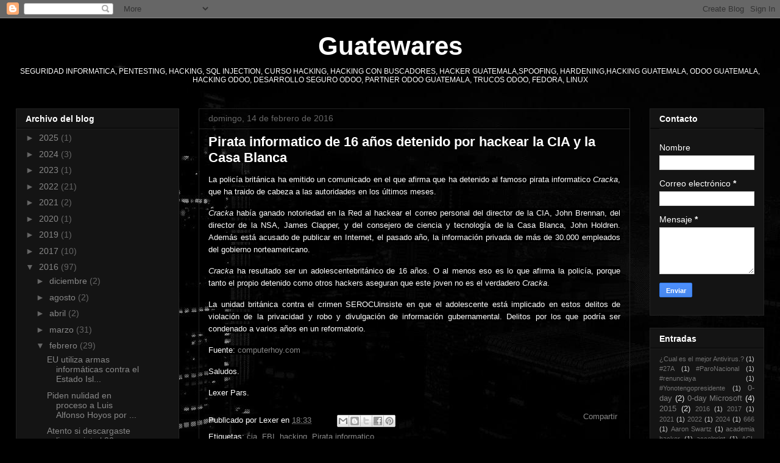

--- FILE ---
content_type: text/html; charset=UTF-8
request_url: https://www.guatewares.com/b/stats?style=BLACK_TRANSPARENT&timeRange=ALL_TIME&token=APq4FmCwE1FzTo4nrTcUamVQwOjQ_eQWleOzeBRW36FkSFHP50HZurwnZNUtWiYGGBK4HGgwexrAJaAxkFoHz90mQUSvyvpsdA
body_size: 23
content:
{"total":716370,"sparklineOptions":{"backgroundColor":{"fillOpacity":0.1,"fill":"#000000"},"series":[{"areaOpacity":0.3,"color":"#202020"}]},"sparklineData":[[0,12],[1,5],[2,4],[3,4],[4,5],[5,5],[6,3],[7,5],[8,6],[9,3],[10,17],[11,6],[12,4],[13,4],[14,4],[15,6],[16,5],[17,6],[18,10],[19,5],[20,9],[21,6],[22,100],[23,8],[24,5],[25,6],[26,10],[27,6],[28,5],[29,7]],"nextTickMs":450000}